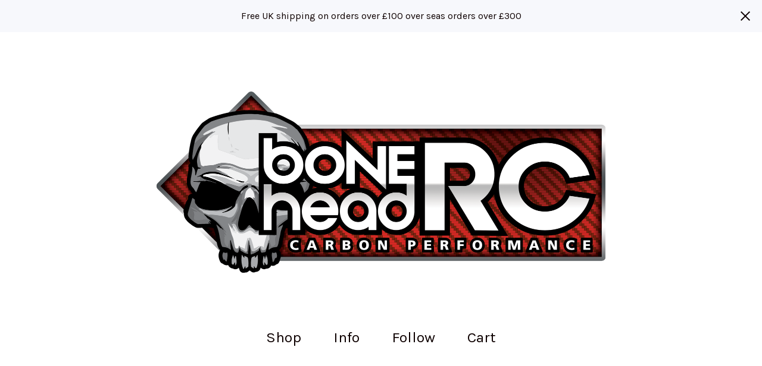

--- FILE ---
content_type: text/html; charset=utf-8
request_url: https://boneheadrc.bigcartel.com/product/bonehead-rc-upgraded-carbon-fibre-kraken-vesla-front-pin-braces
body_size: 8284
content:
<!DOCTYPE html>
<html>
  <head>
    <title>BoneHead RC Upgraded Carbon Fibre Kraken Vesla Front Pin Braces  | BoneHead-RC</title>
    <meta charset="utf-8">
    <meta name="viewport" content="width=device-width, initial-scale=1">
    <link href="/theme_stylesheets/239395803/1762848954/theme.css" media="screen" rel="stylesheet" type="text/css">
    <!-- Served from Big Cartel Storefront -->
<!-- Big Cartel generated meta tags -->
<meta name="generator" content="Big Cartel" />
<meta name="author" content="BoneHead-RC" />
<meta name="description" content="Machined from 100% genuine carbon fibre layered specially to BoneHead-RC specification for an unparalleled match on strength and reliability...." />
<meta name="referrer" content="strict-origin-when-cross-origin" />
<meta name="product_id" content="98918926" />
<meta name="product_name" content="BoneHead RC Upgraded Carbon Fibre Kraken Vesla Front Pin Braces" />
<meta name="product_permalink" content="bonehead-rc-upgraded-carbon-fibre-kraken-vesla-front-pin-braces" />
<meta name="theme_name" content="Sunscreen" />
<meta name="theme_version" content="1.4.9" />
<meta property="og:type" content="product" />
<meta property="og:site_name" content="BoneHead-RC" />
<meta property="og:title" content="BoneHead RC Upgraded Carbon Fibre Kraken Vesla Front Pin Braces" />
<meta property="og:url" content="https://boneheadrc.bigcartel.com/product/bonehead-rc-upgraded-carbon-fibre-kraken-vesla-front-pin-braces" />
<meta property="og:description" content="Machined from 100% genuine carbon fibre layered specially to BoneHead-RC specification for an unparalleled match on strength and reliability...." />
<meta property="og:image" content="https://assets.bigcartel.com/product_images/b0a20287-649d-4e2f-a40e-2dbeeb1853db/bonehead-rc-upgraded-carbon-fibre-kraken-vesla-front-pin-braces.jp..." />
<meta property="og:image:secure_url" content="https://assets.bigcartel.com/product_images/b0a20287-649d-4e2f-a40e-2dbeeb1853db/bonehead-rc-upgraded-carbon-fibre-kraken-vesla-front-pin-braces.jp..." />
<meta property="og:price:amount" content="22.49" />
<meta property="og:price:currency" content="GBP" />
<meta property="og:availability" content="instock" />
<meta name="twitter:card" content="summary_large_image" />
<meta name="twitter:title" content="BoneHead RC Upgraded Carbon Fibre Kraken Vesla Front Pin Braces" />
<meta name="twitter:description" content="Machined from 100% genuine carbon fibre layered specially to BoneHead-RC specification for an unparalleled match on strength and reliability...." />
<meta name="twitter:image" content="https://assets.bigcartel.com/product_images/b0a20287-649d-4e2f-a40e-2dbeeb1853db/bonehead-rc-upgraded-carbon-fibre-kraken-vesla-front-pin-braces.jp..." />
<!-- end of generated meta tags -->

<!-- Big Cartel generated link tags -->
<link rel="preconnect" href="https://fonts.googleapis.com" />
<link rel="preconnect" href="https://fonts.gstatic.com" crossorigin="true" />
<link rel="stylesheet" href="//fonts.googleapis.com/css?family=Karla:300,400,500,700&amp;display=swap" type="text/css" title="Google Fonts" />
<link rel="canonical" href="https://www.boneheadrc.co.uk/product/bonehead-rc-upgraded-carbon-fibre-kraken-vesla-front-pin-braces" />
<link rel="alternate" href="https://www.boneheadrc.co.uk/products.xml" type="application/rss+xml" title="Product Feed" />
<link rel="icon" href="https://assets.bigcartel.com/account_favicons/49662/IMG_2597.png?auto=format&amp;fit=max&amp;h=32&amp;w=32" type="image/png" />
<link rel="apple-touch-icon" href="https://assets.bigcartel.com/account_favicons/49662/IMG_2597.png?auto=format&amp;fit=max&amp;h=180&amp;w=180" />
<!-- end of generated link tags -->

<!-- Big Cartel generated structured data -->
<script type="application/ld+json">
{"@context":"https://schema.org","@type":"BreadcrumbList","itemListElement":[{"@type":"ListItem","position":1,"name":"Home","item":"https://www.boneheadrc.co.uk/"},{"@type":"ListItem","position":2,"name":"Products","item":"https://www.boneheadrc.co.uk/products"},{"@type":"ListItem","position":3,"name":"Kraken Vesla ","item":"https://www.boneheadrc.co.uk/category/kraken-vesla"},{"@type":"ListItem","position":4,"name":"BoneHead RC Upgraded Carbon Fibre Kraken Vesla Front Pin Braces ","item":"https://www.boneheadrc.co.uk/product/bonehead-rc-upgraded-carbon-fibre-kraken-vesla-front-pin-braces"}]}
</script>
<script type="application/ld+json">
{"@context":"https://schema.org/","@type":"Product","name":"BoneHead RC Upgraded Carbon Fibre Kraken Vesla Front Pin Braces ","url":"https://www.boneheadrc.co.uk/product/bonehead-rc-upgraded-carbon-fibre-kraken-vesla-front-pin-braces","description":"Machined from 100% genuine carbon fibre layered specially to BoneHead-RC specification for an unparalleled match on strength and reliability.\n\nKraken Vesla front pin brace set, made by BoneHead RC  these upgrades saves 44% weight and added strength.","sku":"98918926","image":["https://assets.bigcartel.com/product_images/b0a20287-649d-4e2f-a40e-2dbeeb1853db/bonehead-rc-upgraded-carbon-fibre-kraken-vesla-front-pin-braces.jpg?auto=format\u0026fit=max\u0026h=1200\u0026w=1200"],"brand":{"@type":"Brand","name":"BoneHead-RC"},"offers":[{"@type":"Offer","name":"BoneHead RC Upgraded Carbon Fibre Kraken Vesla Front Pin Braces ","url":"https://www.boneheadrc.co.uk/product/bonehead-rc-upgraded-carbon-fibre-kraken-vesla-front-pin-braces","sku":"390491896","price":"22.49","priceCurrency":"GBP","priceValidUntil":"2027-01-24","availability":"https://schema.org/InStock","itemCondition":"NewCondition","additionalProperty":[{"@type":"PropertyValue","propertyID":"item_group_id","value":"98918926"}],"shippingDetails":[{"@type":"OfferShippingDetails","shippingDestination":{"@type":"DefinedRegion","addressCountry":"GB"},"shippingRate":{"@type":"MonetaryAmount","value":"0.0","currency":"GBP"}},{"@type":"OfferShippingDetails","shippingDestination":{"@type":"DefinedRegion","addressCountry":"US"},"shippingRate":{"@type":"MonetaryAmount","value":"0.0","currency":"GBP"}},{"@type":"OfferShippingDetails","shippingDestination":{"@type":"DefinedRegion","addressCountry":"NO"},"shippingRate":{"@type":"MonetaryAmount","value":"34.99","currency":"GBP"}},{"@type":"OfferShippingDetails","shippingDestination":{"@type":"DefinedRegion","addressCountry":"SE"},"shippingRate":{"@type":"MonetaryAmount","value":"19.99","currency":"GBP"}},{"@type":"OfferShippingDetails","shippingDestination":{"@type":"DefinedRegion","addressCountry":"FI"},"shippingRate":{"@type":"MonetaryAmount","value":"19.99","currency":"GBP"}},{"@type":"OfferShippingDetails","shippingDestination":{"@type":"DefinedRegion","addressCountry":"DK"},"shippingRate":{"@type":"MonetaryAmount","value":"19.99","currency":"GBP"}},{"@type":"OfferShippingDetails","shippingDestination":{"@type":"DefinedRegion","addressCountry":"IE"},"shippingRate":{"@type":"MonetaryAmount","value":"19.99","currency":"GBP"}},{"@type":"OfferShippingDetails","shippingDestination":{"@type":"DefinedRegion","addressCountry":"FR"},"shippingRate":{"@type":"MonetaryAmount","value":"19.99","currency":"GBP"}},{"@type":"OfferShippingDetails","shippingDestination":{"@type":"DefinedRegion","addressCountry":"DE"},"shippingRate":{"@type":"MonetaryAmount","value":"19.99","currency":"GBP"}},{"@type":"OfferShippingDetails","shippingDestination":{"@type":"DefinedRegion","addressCountry":"BE"},"shippingRate":{"@type":"MonetaryAmount","value":"19.99","currency":"GBP"}},{"@type":"OfferShippingDetails","shippingDestination":{"@type":"DefinedRegion","addressCountry":"NL"},"shippingRate":{"@type":"MonetaryAmount","value":"19.99","currency":"GBP"}},{"@type":"OfferShippingDetails","shippingDestination":{"@type":"DefinedRegion","addressCountry":"ES"},"shippingRate":{"@type":"MonetaryAmount","value":"19.99","currency":"GBP"}},{"@type":"OfferShippingDetails","shippingDestination":{"@type":"DefinedRegion","addressCountry":"IT"},"shippingRate":{"@type":"MonetaryAmount","value":"19.99","currency":"GBP"}},{"@type":"OfferShippingDetails","shippingDestination":{"@type":"DefinedRegion","addressCountry":"GR"},"shippingRate":{"@type":"MonetaryAmount","value":"19.99","currency":"GBP"}},{"@type":"OfferShippingDetails","shippingDestination":{"@type":"DefinedRegion","addressCountry":"PT"},"shippingRate":{"@type":"MonetaryAmount","value":"19.99","currency":"GBP"}},{"@type":"OfferShippingDetails","shippingDestination":{"@type":"DefinedRegion","addressCountry":"RO"},"shippingRate":{"@type":"MonetaryAmount","value":"19.99","currency":"GBP"}},{"@type":"OfferShippingDetails","shippingDestination":{"@type":"DefinedRegion","addressCountry":"PL"},"shippingRate":{"@type":"MonetaryAmount","value":"19.99","currency":"GBP"}},{"@type":"OfferShippingDetails","shippingDestination":{"@type":"DefinedRegion","addressCountry":"HU"},"shippingRate":{"@type":"MonetaryAmount","value":"19.99","currency":"GBP"}},{"@type":"OfferShippingDetails","shippingDestination":{"@type":"DefinedRegion","addressCountry":"SK"},"shippingRate":{"@type":"MonetaryAmount","value":"19.99","currency":"GBP"}},{"@type":"OfferShippingDetails","shippingDestination":{"@type":"DefinedRegion","addressCountry":"AT"},"shippingRate":{"@type":"MonetaryAmount","value":"19.99","currency":"GBP"}},{"@type":"OfferShippingDetails","shippingDestination":{"@type":"DefinedRegion","addressCountry":"CH"},"shippingRate":{"@type":"MonetaryAmount","value":"34.99","currency":"GBP"}},{"@type":"OfferShippingDetails","shippingDestination":{"@type":"DefinedRegion","addressCountry":"CZ"},"shippingRate":{"@type":"MonetaryAmount","value":"19.99","currency":"GBP"}},{"@type":"OfferShippingDetails","shippingDestination":{"@type":"DefinedRegion","addressCountry":"JP"},"shippingRate":{"@type":"MonetaryAmount","value":"34.99","currency":"GBP"}},{"@type":"OfferShippingDetails","shippingDestination":{"@type":"DefinedRegion","addressCountry":"KR"},"shippingRate":{"@type":"MonetaryAmount","value":"34.99","currency":"GBP"}},{"@type":"OfferShippingDetails","shippingDestination":{"@type":"DefinedRegion","addressCountry":"IN"},"shippingRate":{"@type":"MonetaryAmount","value":"34.99","currency":"GBP"}},{"@type":"OfferShippingDetails","shippingDestination":{"@type":"DefinedRegion","addressCountry":"IL"},"shippingRate":{"@type":"MonetaryAmount","value":"34.99","currency":"GBP"}},{"@type":"OfferShippingDetails","shippingDestination":{"@type":"DefinedRegion","addressCountry":"AU"},"shippingRate":{"@type":"MonetaryAmount","value":"34.99","currency":"GBP"}},{"@type":"OfferShippingDetails","shippingDestination":{"@type":"DefinedRegion","addressCountry":"NZ"},"shippingRate":{"@type":"MonetaryAmount","value":"34.99","currency":"GBP"}},{"@type":"OfferShippingDetails","shippingDestination":{"@type":"DefinedRegion","addressCountry":"BR"},"shippingRate":{"@type":"MonetaryAmount","value":"34.99","currency":"GBP"}},{"@type":"OfferShippingDetails","shippingDestination":{"@type":"DefinedRegion","addressCountry":"CA"},"shippingRate":{"@type":"MonetaryAmount","value":"34.99","currency":"GBP"}}]}]}
</script>

<!-- end of generated structured data -->

<script>
  window.bigcartel = window.bigcartel || {};
  window.bigcartel = {
    ...window.bigcartel,
    ...{"account":{"id":6729066,"host":"www.boneheadrc.co.uk","bc_host":"boneheadrc.bigcartel.com","currency":"GBP","country":{"code":"GB","name":"United Kingdom"}},"theme":{"name":"Sunscreen","version":"1.4.9","colors":{"button_text_color":"#FFFFFF","button_hover_background_color":"#575956","primary_text_color":"#0E0000","background_color":"#FFFFFF","link_text_color":"#0E0000","link_hover_color":"#5a5c59","button_background_color":"#2e292a"}},"checkout":{"payments_enabled":true,"stripe_publishable_key":"pk_live_51J7nSuBmw9miXxsNHNt9vItscR9XT4cFGVgdUBmK7DTOOM89iM2FNFgSTX2LpSg2MXSR7d3XX2y2puKMjk0VH79500B4y5fj0m","paypal_merchant_id":"QT8P2KS6TKVQU"},"product":{"id":98918926,"name":"BoneHead RC Upgraded Carbon Fibre Kraken Vesla Front Pin Braces ","permalink":"bonehead-rc-upgraded-carbon-fibre-kraken-vesla-front-pin-braces","position":100,"url":"/product/bonehead-rc-upgraded-carbon-fibre-kraken-vesla-front-pin-braces","status":"active","created_at":"2023-05-05T17:28:26.000Z","has_password_protection":false,"images":[{"url":"https://assets.bigcartel.com/product_images/b0a20287-649d-4e2f-a40e-2dbeeb1853db/bonehead-rc-upgraded-carbon-fibre-kraken-vesla-front-pin-braces.jpg?auto=format\u0026fit=max\u0026h=1000\u0026w=1000","width":2705,"height":2499}],"price":22.49,"default_price":22.49,"tax":0.0,"on_sale":false,"description":"Machined from 100% genuine carbon fibre layered specially to BoneHead-RC specification for an unparalleled match on strength and reliability.\n\nKraken Vesla front pin brace set, made by BoneHead RC  these upgrades saves 44% weight and added strength.","has_option_groups":false,"options":[{"id":390491896,"name":"BoneHead RC Upgraded Carbon Fibre Kraken Vesla Front Pin Braces ","price":22.49,"sold_out":false,"has_custom_price":false,"option_group_values":[],"isLowInventory":true,"isAlmostSoldOut":true}],"artists":[],"categories":[{"id":1419277738,"name":"Kraken Vesla ","permalink":"kraken-vesla","url":"/category/kraken-vesla"}],"option_groups":[]},"page":{"type":"product"}}
  }
</script>
<script id="stripe-js" src="https://js.stripe.com/v3/" ></script>
<script async src="https://www.paypal.com/sdk/js?client-id=AbPSFDwkxJ_Pxau-Ek8nKIMWIanP8jhAdSXX5MbFoCq_VkpAHX7DZEbfTARicVRWOVUgeUt44lu7oHF-&merchant-id=QT8P2KS6TKVQU&currency=GBP&components=messages,buttons" data-partner-attribution-id="BigCartel_SP_PPCP" data-namespace="PayPalSDK"></script>
<style type="text/css">.bc-product-video-embed { width: 100%; max-width: 640px; margin: 0 auto 1rem; } .bc-product-video-embed iframe { aspect-ratio: 16 / 9; width: 100%; border: 0; }</style>
<!-- Google Analytics Code -->
<script async src="https://www.googletagmanager.com/gtag/js?id=G-MNCY03Y68D"></script>
<script>
  window.dataLayer = window.dataLayer || [];
  function gtag(){window.dataLayer.push(arguments);}
  gtag('js', new Date());

  gtag('config', 'G-MNCY03Y68D', {
    'linker': {
      'domains': ['www.boneheadrc.co.uk', 'boneheadrc.bigcartel.com', 'checkout.bigcartel.com']
    }
  });
</script>
<!-- End Google Analytics Code -->
<script>
  window.gtag('event', "view_item", {"currency":"GBP","value":"22.49","items":[{"item_id":"390491896","item_name":"BoneHead RC Upgraded Carbon Fibre Kraken Vesla Front Pin Braces ","item_variant":null,"price":"22.49","quantity":1,"item_category":"Kraken Vesla "}]});
</script>
<script>
function getProductInfo() {
  return new Promise((resolve, reject) => {
      var permalink = document.querySelector('meta[name="product_permalink"]').getAttribute('content');

      Product.find(permalink, function(product) {
          if (product) {
              resolve(product);
          } else {
              reject('Product not found');
          }
      });
  });
}

async function handleProductInfo() {
  try {
      var currentProduct = await getProductInfo();
      return currentProduct;
  } catch (error) {
      console.error(error);
  }
}
</script>
<script>
  
  function sendGoogleAddToCartEvent(id, productName, variantName, price, quantity) {
  window.gtag('event', 'add_to_cart', {
    currency: "GBP",
    value: price*quantity,
    items: [
      {
        item_id: id,
        item_name: productName,
        item_variant: variantName,
        quantity: quantity,
        price: price
      }
    ]
  });
};

  
  

  document.addEventListener('DOMContentLoaded', function() {
    if (!window.addedCartEventListener) {
      var addToCartform = document.querySelector('form[action="/cart"]');
      if (addToCartform) {
        addToCartform.addEventListener('submit', function(e) {
          const productForm = e.target;
          const itemId = document.getElementsByName('cart[add][id]')[0]?.value;

          handleProductInfo().then(product => {
            const variant = product.options.find(option => option.id === parseInt(itemId));
            const itemPrice = parseFloat(variant?.price);
            const quantityInput = productForm.querySelector('input#quantity');
            const quantity = quantityInput ? parseInt(quantityInput.value, 10) : 1;

            let productFullName;
            let variantName;

            if (product.options.length > 1 || (product.options.length == 1 && variant.name != product.name)) {
              productFullName = `${product.name} (${variant.name})`;
              variantName = variant.name;
            } else {
              productFullName = product.name;
            }

            if (typeof sendMetaAddToCartEvent === 'function') {
              sendMetaAddToCartEvent(itemId, productFullName, itemPrice, quantity);
            }

            if (typeof sendGoogleAddToCartEvent === 'function') {
              sendGoogleAddToCartEvent(itemId, product.name, variantName, itemPrice, quantity);
            }

            if (typeof sendTiktokAddToCartEvent === 'function') {
              sendTiktokAddToCartEvent(itemId, productFullName, itemPrice, quantity);
            }

            if (typeof sendPinterestAddToCartEvent === 'function') {
              sendPinterestAddToCartEvent(itemId, productFullName, itemPrice, quantity);
            }
          }).catch(error => {
              console.error(error);
          });
        }, true);

        window.addedCartEventListener = true;
      }
    }
  });
</script>
<script type="text/javascript">
  var _bcaq = _bcaq || [];
  _bcaq.push(['_setUrl','stats1.bigcartel.com']);_bcaq.push(['_trackVisit','6729066']);_bcaq.push(['_trackProduct','98918926','6729066']);
  (function() {
    var bca = document.createElement('script'); bca.type = 'text/javascript'; bca.async = true;
    bca.src = '/stats.min.js';
    var s = document.getElementsByTagName('script')[0]; s.parentNode.insertBefore(bca, s);
  })();
</script>
<script src="/assets/currency-formatter-e6d2ec3fd19a4c813ec8b993b852eccecac4da727de1c7e1ecbf0a335278e93a.js"></script>
  
<style></style>
<meta name="google-site-verification" content="fMPmbkN-rxyxlBE8KsFit-KATEDXh9smpCI81S0S5Ww" />
</head>
  <body id="product" class="theme">
    <a class="skip-link" href="#main">Skip to main content</a>
    
      <aside class="flash-message">
        <div class="flash-message-text">Free UK shipping on orders over £100 over seas orders over £300</div>
        <button class="flash-message-close" title="Close announcement message">
          <svg aria-hidden="true" height="16" width="16" class="close-icon" viewBox="0 0 17 17">
            <path d="M17 1.4L15.6 0 8.5 7.1 1.4 0 0 1.4l7.1 7.1L0 15.6 1.4 17l7.1-7.1 7.1 7.1 1.4-1.4-7.1-7.1z"></path>
          </svg>
        </button>
      </aside>
    
    <header class="header">
      <div class="wrapper">
        
          <a class="store-link" href="/">
            <img alt="BoneHead-RC Home" class="store-logo" src="https://assets.bigcartel.com/theme_images/61229505/B106357D-E21A-4B71-9EC6-6BAAA41E2E3D.png?auto=format&fit=max&h=1508&w=1508">
          </a>
        
        <nav class="header-nav-container">
          <ul class="nav" role="menubar" aria-hidden="false">
            <li class="nav-menu-item" role="menuitem" aria-haspopup="true">
              
                <a href="#" aria-label="Browse by category">Shop</a>
                <ul aria-hidden="true" role="menu" class="horizontal-nav-links">
                  <button class="close-nav-menu">
                    <svg aria-hidden="true" height="16" width="16" class="close-icon" viewBox="0 0 17 17">
                      <path d="M17 1.4L15.6 0 8.5 7.1 1.4 0 0 1.4l7.1 7.1L0 15.6 1.4 17l7.1-7.1 7.1 7.1 1.4-1.4-7.1-7.1z"></path>
                    </svg>
                    <span class="visually-hidden">Close navigation</span>
                  </button>
                  
                    <li class="dropdown-search">
                      <form class="search-form" name="search" action="/products" method="get" accept-charset="utf8">
                        <label for="search" class="visually-hidden">Search products</label>
                        <input type="hidden" name="utf8" value='✓'>
                        <input class="search-input" id="search" name="search" placeholder="Search..." type="text" autocomplete="off" />
                        <button type="submit" class="search-button" aria-label="Submit search form">
                          <svg aria-hidden="true" height="15" width="15" xmlns="http://www.w3.org/2000/svg" viewBox="0 0 11.15 11.27">
                            <path d="M11.15 10.56L8.8 8.21A4.93 4.93 0 0010 5a5.06 5.06 0 10-1.92 3.91l2.36 2.36zM1 5a4 4 0 114 4 4 4 0 01-4-4z" fill-rule="evenodd"/>
                          </svg>
                        </button>
                      </form>
                    </li>
                  
                  <li class="horizontal-nav-link" role="menuitem"><a href="/products" tabindex="-1">All</a></li>
                  
                    
                      <li class="horizontal-nav-link"><a href="/category/hpi-baja" tabindex="-1">HPI baja </a></li>
                    
                      <li class="horizontal-nav-link"><a href="/category/hpi-baja-drag" tabindex="-1">HPI baja drag</a></li>
                    
                      <li class="horizontal-nav-link"><a href="/category/losi-5ive" tabindex="-1">Losi 5ive </a></li>
                    
                      <li class="horizontal-nav-link"><a href="/category/primal-drag" tabindex="-1">Primal drag</a></li>
                    
                      <li class="horizontal-nav-link"><a href="/category/mcd" tabindex="-1">MCD</a></li>
                    
                      <li class="horizontal-nav-link"><a href="/category/kraken-kv5-kv5tt" tabindex="-1">Kraken KV5/KV5TT </a></li>
                    
                      <li class="horizontal-nav-link"><a href="/category/outlaw" tabindex="-1">Outlaw</a></li>
                    
                      <li class="horizontal-nav-link"><a href="/category/losi-hybrid" tabindex="-1">Losi hybrid </a></li>
                    
                      <li class="horizontal-nav-link"><a href="/category/super-baja-rey" tabindex="-1">Super baja Rey </a></li>
                    
                      <li class="horizontal-nav-link"><a href="/category/merch" tabindex="-1">Merch</a></li>
                    
                      <li class="horizontal-nav-link"><a href="/category/fg" tabindex="-1">FG </a></li>
                    
                      <li class="horizontal-nav-link"><a href="/category/losi-5ive-b" tabindex="-1">Losi 5ive B</a></li>
                    
                      <li class="horizontal-nav-link"><a href="/category/black-friday" tabindex="-1">Black Friday </a></li>
                    
                      <li class="horizontal-nav-link"><a href="/category/rovan-clone-mcd-f5-rf5" tabindex="-1">Rovan clone MCD F5 RF5</a></li>
                    
                      <li class="horizontal-nav-link"><a href="/category/kraken-vesla" tabindex="-1">Kraken Vesla </a></li>
                    
                      <li class="horizontal-nav-link"><a href="/category/spares" tabindex="-1">Spares</a></li>
                    
                      <li class="horizontal-nav-link"><a href="/category/used-parts" tabindex="-1">Used parts </a></li>
                    
                      <li class="horizontal-nav-link"><a href="/category/hormann-ht3-ht4" tabindex="-1">Hormann HT3 HT4</a></li>
                    
                      <li class="horizontal-nav-link"><a href="/category/on-road-baja" tabindex="-1">On road baja</a></li>
                    
                      <li class="horizontal-nav-link"><a href="/category/losi-dbxl" tabindex="-1">Losi DBXL</a></li>
                    
                  

                  
                </ul>
              
            </li>

            
              <li class="nav-menu-item" role="menuitem" aria-haspopup="true">
                <a href="#" aria-label="Pages list">Info</a>
                <ul aria-hidden="true" role="menu" class="horizontal-nav-links">
                  <button class="close-nav-menu">
                    <svg aria-hidden="true" height="16" width="16" class="close-icon" viewBox="0 0 17 17">
                      <path d="M17 1.4L15.6 0 8.5 7.1 1.4 0 0 1.4l7.1 7.1L0 15.6 1.4 17l7.1-7.1 7.1 7.1 1.4-1.4-7.1-7.1z"></path>
                    </svg>
                    <span class="visually-hidden">Close navigation</span>
                  </button>
                  
                    <li class="horizontal-nav-link" role="menuitem"><a href="/about-us" tabindex="-1">About us</a></li></li>
                  
                    <li class="horizontal-nav-link" role="menuitem"><a href="/returns" tabindex="-1">Returns </a></li></li>
                  
                    <li class="horizontal-nav-link" role="menuitem"><a href="/custom-work" tabindex="-1">Custom work</a></li></li>
                  
                    <li class="horizontal-nav-link" role="menuitem"><a href="/fitting-instructions" tabindex="-1">Losi V1 steering fitting instructions</a></li></li>
                  
                    <li class="horizontal-nav-link" role="menuitem"><a href="/mcd-combo-plate-fitting-instructions" tabindex="-1">MCD combo plate fitting instructions</a></li></li>
                  
                    <li class="horizontal-nav-link" role="menuitem"><a href="/mcd-steering-kit" tabindex="-1">MCD steering kit fitting instructions</a></li></li>
                  
                    <li class="horizontal-nav-link" role="menuitem"><a href="/shipping-charges" tabindex="-1">Shipping charges </a></li></li>
                  
                    <li class="horizontal-nav-link" role="menuitem"><a href="/bonesteer-fitting-instructions" tabindex="-1">Bonesteer fitting instructions. </a></li></li>
                  
                  <li class="horizontal-nav-link" role="menuitem"><a href="/contact" tabindex="-1">Contact</a></li>
                  
                </ul>
              </li>
            

            
              

              

              
              
                <li class="nav-menu-item" role="menuitem" aria-haspopup="true">
                  <a href="#">Follow</a>
                  <ul aria-hidden="true" role="menu" class="horizontal-nav-links">
                    <button class="close-nav-menu">
                      <svg aria-hidden="true" height="16" width="16" class="close-icon" viewBox="0 0 17 17">
                        <path d="M17 1.4L15.6 0 8.5 7.1 1.4 0 0 1.4l7.1 7.1L0 15.6 1.4 17l7.1-7.1 7.1 7.1 1.4-1.4-7.1-7.1z"></path>
                      </svg>
                      <span class="visually-hidden">Close navigation</span>
                    </button>
                    

                    

                    
                      <li class="horizontal-nav-link" role="menuitem"><a href="https://www.facebook.com/dean.reed.7503" target="_blank" tabindex="-1">Facebook</a></li>
                    

                    

                    
                  </ul>
                </li>
              
            
            <li class="nav-menu-item" role="menuitem" aria-haspopup="false"><a href="/cart" aria-label="View cart, ">
              Cart <span class="cart-item-count no-items">0</span></a>
            </li>
          </ul>
        </nav>
    </header>
    <main class="content" id="main">
      <div class="wrapper">
        
          
          <div class="product-page-content">
  
  

  <div class="primary-product-image-container">
    <img alt="BoneHead RC Upgraded Carbon Fibre Kraken Vesla Front Pin Braces " class="lazy primary-product-image" src="https://assets.bigcartel.com/product_images/b0a20287-649d-4e2f-a40e-2dbeeb1853db/bonehead-rc-upgraded-carbon-fibre-kraken-vesla-front-pin-braces.jpg?auto=format&fit=max&w=100" data-src="https://assets.bigcartel.com/product_images/b0a20287-649d-4e2f-a40e-2dbeeb1853db/bonehead-rc-upgraded-carbon-fibre-kraken-vesla-front-pin-braces.jpg?auto=format&fit=max&w=768" data-srcset="https://assets.bigcartel.com/product_images/b0a20287-649d-4e2f-a40e-2dbeeb1853db/bonehead-rc-upgraded-carbon-fibre-kraken-vesla-front-pin-braces.jpg?auto=format&fit=max&w=1536 2x, https://assets.bigcartel.com/product_images/b0a20287-649d-4e2f-a40e-2dbeeb1853db/bonehead-rc-upgraded-carbon-fibre-kraken-vesla-front-pin-braces.jpg?auto=format&fit=max&w=768 1x">
  </div>

  <div class="product-page-details">
    <div class="product-page-titles">
      <h1 class="page-title product-name">BoneHead RC Upgraded Carbon Fibre Kraken Vesla Front Pin Braces </h1>
      <div class="product-page-price">
        
          <span data-currency-amount="22.49" data-currency-code="GBP"><span class="currency_sign">&pound;</span>22.49</span>
        
        
      </div>
    </div>

    
      <form method="post" class="product-form show-sold-out" action="/cart" accept-charset="utf8">
        <input type="hidden" name="utf8" value='✓'>
        
          <input type="hidden" name="cart[add][id]" id="option" value="390491896" />
        
        <button class="button add-to-cart-button" name="submit" type="submit" data-adding-text="Adding..." data-added-text="Added!" data-add-title="Add to Cart" data-sold-title="Sold out">Add to Cart</button>
        
        
      </form>
    

  	<div class="product-description">
  		
  			<p>Machined from 100% genuine carbon fibre layered specially to BoneHead-RC specification for an unparalleled match on strength and reliability.</p>
<p>Kraken Vesla front pin brace set, made by BoneHead RC  these upgrades saves 44% weight and added strength.</p>
  		
  	</div>
  </div>

  
</div>

        
      </div>

      
      
        <div class="all-similar-products">
            
              
                
                
                

                
                
                
                <a class="product-list-thumb crop-to-square" href="/product/bonehead-rc-vesla-drive-shaft-guards" title="View BoneHead RC Vesla drive shaft guards">
                  <div class="product-list-thumb-container">
                    <figure class="product-list-image-container ">
                      <div class="image-wrapper">
                        <div alt="" class="lazy product-list-image 
                  
                    image-wide
                    
                  
                " src="https://assets.bigcartel.com/product_images/da3c3b02-74af-43be-9259-e23db150a524/bonehead-rc-vesla-drive-shaft-guards.jpg?auto=format&fit=max&h=30" data-src="https://assets.bigcartel.com/product_images/da3c3b02-74af-43be-9259-e23db150a524/bonehead-rc-vesla-drive-shaft-guards.jpg?auto=format&fit=max&h=390" data-srcset="https://assets.bigcartel.com/product_images/da3c3b02-74af-43be-9259-e23db150a524/bonehead-rc-vesla-drive-shaft-guards.jpg?auto=format&fit=max&h=780 2x, https://assets.bigcartel.com/product_images/da3c3b02-74af-43be-9259-e23db150a524/bonehead-rc-vesla-drive-shaft-guards.jpg?auto=format&fit=max&h=390 1x"></div>
                        
                      </div>
                    </figure>
                  </div>
                  <div class="product-list-thumb-info">
                    <div class="product-list-thumb-name">BoneHead RC Vesla drive shaft guards</div>
                    <div class="product-list-thumb-price">
                      
                        <span data-currency-amount="15.99" data-currency-code="GBP"><span class="currency_sign">&pound;</span>15.99</span>
                      
                      
                    </div>
                  </div>
                </a>
              
            
              
                
                
                

                
                
                
                <a class="product-list-thumb crop-to-square" href="/product/bonehead-rc-upgraded-switch-eliminator-kit" title="View Bonehead RC upgraded Switch Eliminator kit">
                  <div class="product-list-thumb-container">
                    <figure class="product-list-image-container ">
                      <div class="image-wrapper">
                        <div alt="" class="lazy product-list-image 
                  
                    image-wide
                    
                  
                " src="https://assets.bigcartel.com/product_images/e24cb265-cdd1-49dd-af94-0acf2d3a5a0a/bonehead-rc-upgraded-switch-eliminator-kit.jpg?auto=format&fit=max&h=30" data-src="https://assets.bigcartel.com/product_images/e24cb265-cdd1-49dd-af94-0acf2d3a5a0a/bonehead-rc-upgraded-switch-eliminator-kit.jpg?auto=format&fit=max&h=390" data-srcset="https://assets.bigcartel.com/product_images/e24cb265-cdd1-49dd-af94-0acf2d3a5a0a/bonehead-rc-upgraded-switch-eliminator-kit.jpg?auto=format&fit=max&h=780 2x, https://assets.bigcartel.com/product_images/e24cb265-cdd1-49dd-af94-0acf2d3a5a0a/bonehead-rc-upgraded-switch-eliminator-kit.jpg?auto=format&fit=max&h=390 1x"></div>
                        
                      </div>
                    </figure>
                  </div>
                  <div class="product-list-thumb-info">
                    <div class="product-list-thumb-name">Bonehead RC upgraded Switch Eliminator kit</div>
                    <div class="product-list-thumb-price">
                      
                        <span data-currency-amount="12.49" data-currency-code="GBP"><span class="currency_sign">&pound;</span>12.49</span>
                      
                      
                    </div>
                  </div>
                </a>
              
            
              
                
                
                

                
                
                
                <a class="product-list-thumb crop-to-square" href="/product/bonehead-rc-upgraded-carbon-fibre-beadlocks-for-losi-and-baja" title="View Bonehead RC upgraded carbon fibre beadlocks for Losi and Baja">
                  <div class="product-list-thumb-container">
                    <figure class="product-list-image-container ">
                      <div class="image-wrapper">
                        <div alt="" class="lazy product-list-image 
                  
                    image-wide
                    
                  
                " src="https://assets.bigcartel.com/product_images/f811f260-f91c-48d6-8194-7a65a05f8d37/bonehead-rc-upgraded-carbon-fibre-beadlocks-for-losi-and-baja.jpg?auto=format&fit=max&h=30" data-src="https://assets.bigcartel.com/product_images/f811f260-f91c-48d6-8194-7a65a05f8d37/bonehead-rc-upgraded-carbon-fibre-beadlocks-for-losi-and-baja.jpg?auto=format&fit=max&h=390" data-srcset="https://assets.bigcartel.com/product_images/f811f260-f91c-48d6-8194-7a65a05f8d37/bonehead-rc-upgraded-carbon-fibre-beadlocks-for-losi-and-baja.jpg?auto=format&fit=max&h=780 2x, https://assets.bigcartel.com/product_images/f811f260-f91c-48d6-8194-7a65a05f8d37/bonehead-rc-upgraded-carbon-fibre-beadlocks-for-losi-and-baja.jpg?auto=format&fit=max&h=390 1x"></div>
                        
                      </div>
                    </figure>
                  </div>
                  <div class="product-list-thumb-info">
                    <div class="product-list-thumb-name">Bonehead RC upgraded carbon fibre beadlocks for Losi and Baja</div>
                    <div class="product-list-thumb-price">
                      
                        <span data-currency-amount="99.99" data-currency-code="GBP"><span class="currency_sign">&pound;</span>99.99</span>
                      
                      <span class="product-list-thumb-status">&mdash; Sold out</span>
                    </div>
                  </div>
                </a>
              
            
              
                
                
                

                
                
                
                <a class="product-list-thumb crop-to-square" href="/product/bonehead-rc-carbon-fibre-fuel-line-clamp-1-5-scale-fixed" title="View Bonehead RC carbon Fibre Fuel Line Clamp 1/5 Scale Fixed">
                  <div class="product-list-thumb-container">
                    <figure class="product-list-image-container ">
                      <div class="image-wrapper">
                        <div alt="" class="lazy product-list-image 
                  
                    image-tall
                    
                  
                " src="https://assets.bigcartel.com/product_images/c8545a76-6d63-428b-98a8-3804e4194a92/bonehead-rc-carbon-fibre-fuel-line-clamp-1-5-scale-fixed.jpg?auto=format&fit=max&w=30" data-src="https://assets.bigcartel.com/product_images/c8545a76-6d63-428b-98a8-3804e4194a92/bonehead-rc-carbon-fibre-fuel-line-clamp-1-5-scale-fixed.jpg?auto=format&fit=max&w=390" data-srcset="https://assets.bigcartel.com/product_images/c8545a76-6d63-428b-98a8-3804e4194a92/bonehead-rc-carbon-fibre-fuel-line-clamp-1-5-scale-fixed.jpg?auto=format&fit=max&w=780 2x, https://assets.bigcartel.com/product_images/c8545a76-6d63-428b-98a8-3804e4194a92/bonehead-rc-carbon-fibre-fuel-line-clamp-1-5-scale-fixed.jpg?auto=format&fit=max&w=390 1x"></div>
                        
                      </div>
                    </figure>
                  </div>
                  <div class="product-list-thumb-info">
                    <div class="product-list-thumb-name">Bonehead RC carbon Fibre Fuel Line Clamp 1/5 Scale Fixed</div>
                    <div class="product-list-thumb-price">
                      
                        <span data-currency-amount="9.99" data-currency-code="GBP"><span class="currency_sign">&pound;</span>9.99</span>
                      
                      
                    </div>
                  </div>
                </a>
              
            
              
                
                
                

                
                
                
                <a class="product-list-thumb crop-to-square" href="/product/bonehead-rc-carbon-fibre-fuel-line-clamp-1-5-scale" title="View Bonehead RC carbon fibre fuel line clamp 1/5 scale ">
                  <div class="product-list-thumb-container">
                    <figure class="product-list-image-container ">
                      <div class="image-wrapper">
                        <div alt="" class="lazy product-list-image 
                  
                    image-tall
                    
                  
                " src="https://assets.bigcartel.com/product_images/40de1ba6-6b71-4e9c-9dda-1c2e1b074da5/bonehead-rc-carbon-fibre-fuel-line-clamp-1-5-scale.jpg?auto=format&fit=max&w=30" data-src="https://assets.bigcartel.com/product_images/40de1ba6-6b71-4e9c-9dda-1c2e1b074da5/bonehead-rc-carbon-fibre-fuel-line-clamp-1-5-scale.jpg?auto=format&fit=max&w=390" data-srcset="https://assets.bigcartel.com/product_images/40de1ba6-6b71-4e9c-9dda-1c2e1b074da5/bonehead-rc-carbon-fibre-fuel-line-clamp-1-5-scale.jpg?auto=format&fit=max&w=780 2x, https://assets.bigcartel.com/product_images/40de1ba6-6b71-4e9c-9dda-1c2e1b074da5/bonehead-rc-carbon-fibre-fuel-line-clamp-1-5-scale.jpg?auto=format&fit=max&w=390 1x"></div>
                        
                      </div>
                    </figure>
                  </div>
                  <div class="product-list-thumb-info">
                    <div class="product-list-thumb-name">Bonehead RC carbon fibre fuel line clamp 1/5 scale </div>
                    <div class="product-list-thumb-price">
                      
                        <span data-currency-amount="9.99" data-currency-code="GBP"><span class="currency_sign">&pound;</span>9.99</span>
                      
                      
                    </div>
                  </div>
                </a>
              
            
              
                
                
                

                
                
                
                <a class="product-list-thumb crop-to-square" href="/product/bonehead-rc-upgraded-taylor-35cc-reed-shroud-extension-plate" title="View BoneHead RC upgraded Taylor 35cc Reed shroud extension plate ">
                  <div class="product-list-thumb-container">
                    <figure class="product-list-image-container ">
                      <div class="image-wrapper">
                        <div alt="" class="lazy product-list-image 
                  
                    image-tall
                    
                  
                " src="https://assets.bigcartel.com/product_images/2ebb2cf4-9d94-4eea-92aa-3c7baa8e617b/bonehead-rc-upgraded-taylor-35cc-reed-shroud-extension-plate.jpg?auto=format&fit=max&w=30" data-src="https://assets.bigcartel.com/product_images/2ebb2cf4-9d94-4eea-92aa-3c7baa8e617b/bonehead-rc-upgraded-taylor-35cc-reed-shroud-extension-plate.jpg?auto=format&fit=max&w=390" data-srcset="https://assets.bigcartel.com/product_images/2ebb2cf4-9d94-4eea-92aa-3c7baa8e617b/bonehead-rc-upgraded-taylor-35cc-reed-shroud-extension-plate.jpg?auto=format&fit=max&w=780 2x, https://assets.bigcartel.com/product_images/2ebb2cf4-9d94-4eea-92aa-3c7baa8e617b/bonehead-rc-upgraded-taylor-35cc-reed-shroud-extension-plate.jpg?auto=format&fit=max&w=390 1x"></div>
                        
                      </div>
                    </figure>
                  </div>
                  <div class="product-list-thumb-info">
                    <div class="product-list-thumb-name">BoneHead RC upgraded Taylor 35cc Reed shroud extension plate </div>
                    <div class="product-list-thumb-price">
                      
                        <span data-currency-amount="9.99" data-currency-code="GBP"><span class="currency_sign">&pound;</span>9.99</span>
                      
                      
                    </div>
                  </div>
                </a>
              
            
              
                
                
                

                
                
                
                <a class="product-list-thumb crop-to-square" href="/product/bonehead-rc-switch-eliminator-plate" title="View Bonehead RC Switch Eliminator plate">
                  <div class="product-list-thumb-container">
                    <figure class="product-list-image-container ">
                      <div class="image-wrapper">
                        <div alt="" class="lazy product-list-image 
                  
                    image-tall
                    
                  
                " src="https://assets.bigcartel.com/product_images/7793aae2-341e-4864-a3c8-07d4ff32d16d/bonehead-rc-switch-eliminator-plate.jpg?auto=format&fit=max&w=30" data-src="https://assets.bigcartel.com/product_images/7793aae2-341e-4864-a3c8-07d4ff32d16d/bonehead-rc-switch-eliminator-plate.jpg?auto=format&fit=max&w=390" data-srcset="https://assets.bigcartel.com/product_images/7793aae2-341e-4864-a3c8-07d4ff32d16d/bonehead-rc-switch-eliminator-plate.jpg?auto=format&fit=max&w=780 2x, https://assets.bigcartel.com/product_images/7793aae2-341e-4864-a3c8-07d4ff32d16d/bonehead-rc-switch-eliminator-plate.jpg?auto=format&fit=max&w=390 1x"></div>
                        
                      </div>
                    </figure>
                  </div>
                  <div class="product-list-thumb-info">
                    <div class="product-list-thumb-name">Bonehead RC Switch Eliminator plate</div>
                    <div class="product-list-thumb-price">
                      
                        <span data-currency-amount="7.99" data-currency-code="GBP"><span class="currency_sign">&pound;</span>7.99</span>
                      
                      
                    </div>
                  </div>
                </a>
              
            
              
                
                
                

                
                
                
                <a class="product-list-thumb crop-to-square" href="/product/obr-v1-reed-gasket" title="View OBR V1 Reed gasket ">
                  <div class="product-list-thumb-container">
                    <figure class="product-list-image-container ">
                      <div class="image-wrapper">
                        <div alt="" class="lazy product-list-image 
                  
                    image-tall
                    
                  
                " src="https://assets.bigcartel.com/product_images/a011513e-42f5-4a03-a6fe-fa3e2afc998b/obr-v1-reed-gasket.jpg?auto=format&fit=max&w=30" data-src="https://assets.bigcartel.com/product_images/a011513e-42f5-4a03-a6fe-fa3e2afc998b/obr-v1-reed-gasket.jpg?auto=format&fit=max&w=390" data-srcset="https://assets.bigcartel.com/product_images/a011513e-42f5-4a03-a6fe-fa3e2afc998b/obr-v1-reed-gasket.jpg?auto=format&fit=max&w=780 2x, https://assets.bigcartel.com/product_images/a011513e-42f5-4a03-a6fe-fa3e2afc998b/obr-v1-reed-gasket.jpg?auto=format&fit=max&w=390 1x"></div>
                        
                      </div>
                    </figure>
                  </div>
                  <div class="product-list-thumb-info">
                    <div class="product-list-thumb-name">OBR V1 Reed gasket </div>
                    <div class="product-list-thumb-price">
                      
                        <span data-currency-amount="2.75" data-currency-code="GBP"><span class="currency_sign">&pound;</span>2.75</span>
                      
                      
                    </div>
                  </div>
                </a>
              
            
              
            
              
                
                
                

                
                
                
                <a class="product-list-thumb crop-to-square" href="/product/bonehead-rc-upgraded-carbon-fibre-kraken-vesla-rear-pin-braces" title="View BoneHead RC upgraded carbon fibre kraken Vesla Rear Pin braces">
                  <div class="product-list-thumb-container">
                    <figure class="product-list-image-container ">
                      <div class="image-wrapper">
                        <div alt="" class="lazy product-list-image 
                  
                    image-wide
                    
                  
                " src="https://assets.bigcartel.com/product_images/10d7bf15-066c-4a41-95d7-a5cce15960ac/bonehead-rc-upgraded-carbon-fibre-kraken-vesla-rear-pin-braces.jpg?auto=format&fit=max&h=30" data-src="https://assets.bigcartel.com/product_images/10d7bf15-066c-4a41-95d7-a5cce15960ac/bonehead-rc-upgraded-carbon-fibre-kraken-vesla-rear-pin-braces.jpg?auto=format&fit=max&h=390" data-srcset="https://assets.bigcartel.com/product_images/10d7bf15-066c-4a41-95d7-a5cce15960ac/bonehead-rc-upgraded-carbon-fibre-kraken-vesla-rear-pin-braces.jpg?auto=format&fit=max&h=780 2x, https://assets.bigcartel.com/product_images/10d7bf15-066c-4a41-95d7-a5cce15960ac/bonehead-rc-upgraded-carbon-fibre-kraken-vesla-rear-pin-braces.jpg?auto=format&fit=max&h=390 1x"></div>
                        
                      </div>
                    </figure>
                  </div>
                  <div class="product-list-thumb-info">
                    <div class="product-list-thumb-name">BoneHead RC upgraded carbon fibre kraken Vesla Rear Pin braces</div>
                    <div class="product-list-thumb-price">
                      
                        <span data-currency-amount="22.49" data-currency-code="GBP"><span class="currency_sign">&pound;</span>22.49</span>
                      
                      
                    </div>
                  </div>
                </a>
              
            
              
                
                
                

                
                
                
                <a class="product-list-thumb crop-to-square" href="/product/bonehead-rc-upgraded-carbon-fibre-kraken-vesla-front-shock-tower" title="View BoneHead RC Upgraded Carbon Fibre Kraken Vesla Front Shock Tower">
                  <div class="product-list-thumb-container">
                    <figure class="product-list-image-container ">
                      <div class="image-wrapper">
                        <div alt="" class="lazy product-list-image 
                  
                    image-wide
                    
                  
                " src="https://assets.bigcartel.com/product_images/d7295311-00ad-4720-aedc-ffcf84f1c234/bonehead-rc-upgraded-carbon-fibre-kraken-vesla-front-shock-tower.jpg?auto=format&fit=max&h=30" data-src="https://assets.bigcartel.com/product_images/d7295311-00ad-4720-aedc-ffcf84f1c234/bonehead-rc-upgraded-carbon-fibre-kraken-vesla-front-shock-tower.jpg?auto=format&fit=max&h=390" data-srcset="https://assets.bigcartel.com/product_images/d7295311-00ad-4720-aedc-ffcf84f1c234/bonehead-rc-upgraded-carbon-fibre-kraken-vesla-front-shock-tower.jpg?auto=format&fit=max&h=780 2x, https://assets.bigcartel.com/product_images/d7295311-00ad-4720-aedc-ffcf84f1c234/bonehead-rc-upgraded-carbon-fibre-kraken-vesla-front-shock-tower.jpg?auto=format&fit=max&h=390 1x"></div>
                        
                      </div>
                    </figure>
                  </div>
                  <div class="product-list-thumb-info">
                    <div class="product-list-thumb-name">BoneHead RC Upgraded Carbon Fibre Kraken Vesla Front Shock Tower</div>
                    <div class="product-list-thumb-price">
                      
                        <span data-currency-amount="44.99" data-currency-code="GBP"><span class="currency_sign">&pound;</span>44.99</span>
                      
                      
                    </div>
                  </div>
                </a>
              
            
              
                
                
                

                
                
                
                <a class="product-list-thumb crop-to-square" href="/product/bonehead-rc-upgraded-carbon-fibre-kraken-vesla-rear-shock-tower" title="View BoneHead RC upgraded carbon fibre Kraken Vesla rear shock tower">
                  <div class="product-list-thumb-container">
                    <figure class="product-list-image-container ">
                      <div class="image-wrapper">
                        <div alt="" class="lazy product-list-image 
                  
                    image-tall
                    
                  
                " src="https://assets.bigcartel.com/product_images/4e3becbb-78df-4c64-b557-0a072c301f89/bonehead-rc-upgraded-carbon-fibre-kraken-vesla-rear-shock-tower.jpg?auto=format&fit=max&w=30" data-src="https://assets.bigcartel.com/product_images/4e3becbb-78df-4c64-b557-0a072c301f89/bonehead-rc-upgraded-carbon-fibre-kraken-vesla-rear-shock-tower.jpg?auto=format&fit=max&w=390" data-srcset="https://assets.bigcartel.com/product_images/4e3becbb-78df-4c64-b557-0a072c301f89/bonehead-rc-upgraded-carbon-fibre-kraken-vesla-rear-shock-tower.jpg?auto=format&fit=max&w=780 2x, https://assets.bigcartel.com/product_images/4e3becbb-78df-4c64-b557-0a072c301f89/bonehead-rc-upgraded-carbon-fibre-kraken-vesla-rear-shock-tower.jpg?auto=format&fit=max&w=390 1x"></div>
                        
                      </div>
                    </figure>
                  </div>
                  <div class="product-list-thumb-info">
                    <div class="product-list-thumb-name">BoneHead RC upgraded carbon fibre Kraken Vesla rear shock tower</div>
                    <div class="product-list-thumb-price">
                      
                        <span data-currency-amount="69.99" data-currency-code="GBP"><span class="currency_sign">&pound;</span>69.99</span>
                      
                      <span class="product-list-thumb-status">&mdash; Sold out</span>
                    </div>
                  </div>
                </a>
              
            
          </div>
        <div class="similar-products">
          <div class="wrapper">
            <div class="similar-products-header">You might also like</div>
            <div class="product-list similar-product-list"></div>
          </div>
        </div>
      
    </main>
    <footer class="footer">
      <div class="wrapper">
        <div class="footer-store-name">BoneHead-RC</div>
        
      </div>
    </footer>
    <script src="//ajax.googleapis.com/ajax/libs/jquery/3.5.1/jquery.min.js"></script>
    <script src="https://assets.bigcartel.com/api/6/api.gbp.js?v=1"></script>
    <script src="https://assets.bigcartel.com/theme_assets/124/1.4.9/theme.js?v=1"></script>
    
      <script>
        var show_sold_out_product_options = 'true';
        Product.find('bonehead-rc-upgraded-carbon-fibre-kraken-vesla-front-pin-braces', processProduct)
      </script>
    
  

<script defer src="https://static.cloudflareinsights.com/beacon.min.js/vcd15cbe7772f49c399c6a5babf22c1241717689176015" integrity="sha512-ZpsOmlRQV6y907TI0dKBHq9Md29nnaEIPlkf84rnaERnq6zvWvPUqr2ft8M1aS28oN72PdrCzSjY4U6VaAw1EQ==" data-cf-beacon='{"rayId":"9c30824f1f324bba","version":"2025.9.1","serverTiming":{"name":{"cfExtPri":true,"cfEdge":true,"cfOrigin":true,"cfL4":true,"cfSpeedBrain":true,"cfCacheStatus":true}},"token":"44d6648085c9451aa740849b0372227e","b":1}' crossorigin="anonymous"></script>
</body>
</html>

--- FILE ---
content_type: text/css; charset=utf-8
request_url: https://boneheadrc.bigcartel.com/theme_stylesheets/239395803/1762848954/theme.css
body_size: 6225
content:
/*! normalize.css v5.0.0 | MIT License | github.com/necolas/normalize.css */

button,hr,input{overflow:visible}audio,canvas,progress,video{display:inline-block}progress,sub,sup{vertical-align:baseline}html{font-family:sans-serif;line-height:1.15;-ms-text-size-adjust:100%;-webkit-text-size-adjust:100%}body{margin:0} menu,article,aside,details,footer,header,nav,section{display:block}h1{font-size:2em;margin:.67em 0}figcaption,figure,main{display:block}figure{margin:1em 40px}hr{box-sizing:content-box;height:0}code,kbd,pre,samp{font-family:monospace,monospace;font-size:1em}a{background-color:transparent;-webkit-text-decoration-skip:objects}a:active,a:hover{outline-width:0}abbr[title]{border-bottom:none;text-decoration:underline;text-decoration:underline dotted}b,strong{font-weight:bolder}dfn{font-style:italic}mark{background-color:#ff0;color:#000}small{font-size:80%}sub,sup{font-size:75%;line-height:0;position:relative}sub{bottom:-.25em}sup{top:-.5em}audio:not([controls]){display:none;height:0}img{border-style:none}svg:not(:root){overflow:hidden}button,input,optgroup,select,textarea{font-family:sans-serif;font-size:100%;line-height:1.15;margin:0}button,input{}button,select{text-transform:none}[type=submit], [type=reset],button,html [type=button]{-webkit-appearance:button}[type=button]::-moz-focus-inner,[type=reset]::-moz-focus-inner,[type=submit]::-moz-focus-inner,button::-moz-focus-inner{border-style:none;padding:0}[type=button]:-moz-focusring,[type=reset]:-moz-focusring,[type=submit]:-moz-focusring,button:-moz-focusring{outline:ButtonText dotted 1px}fieldset{border:1px solid silver;margin:0 2px;padding:.35em .625em .75em}legend{box-sizing:border-box;color:inherit;display:table;max-width:100%;padding:0;white-space:normal}progress{}textarea{overflow:auto}[type=checkbox],[type=radio]{box-sizing:border-box;padding:0}[type=number]::-webkit-inner-spin-button,[type=number]::-webkit-outer-spin-button{height:auto}[type=search]{-webkit-appearance:textfield;outline-offset:-2px}[type=search]::-webkit-search-cancel-button,[type=search]::-webkit-search-decoration{-webkit-appearance:none}::-webkit-file-upload-button{-webkit-appearance:button;font:inherit}summary{display:list-item}[hidden],template{display:none}
* {
  box-sizing: border-box;
}

html.standalone-page {
  height: 100%;
  min-height: 100%;
  position: relative;
  width: 100%;
}

body {
  display: -webkit-flex;
  display: -ms-flexbox;
  display: flex;
  -webkit-flex-direction: column;
  -ms-flex-direction: column;
  flex-direction: column;
  background-color: #FFFFFF;
  color: #0E0000;
  font-family: "Karla", sans-serif;
  height: 100%;
  min-height: 100vh;
}
body.no-scroll {
  overflow: hidden;
  position: relative;
}
body.maintenance-page {
  padding-top: 75px;
}
body.maintenance-page .maintenance-content {
  display: -webkit-flex;
  display: -ms-flexbox;
  display: flex;
  -ms-flex-align: center;
  -webkit-align-items: center;
  align-items: center;
  -ms-flex-pack: start;
  -webkit-justify-content: flex-start;
  justify-content: flex-start;
  -webkit-flex-direction: column;
  -ms-flex-direction: column;
  flex-direction: column;
  height: 100%;
  position: relative;
  text-align: center;
}
body.maintenance-page h1 {
  font-size: 36px;
  margin-bottom: 40px;
}
body.maintenance-page p {
  font-size: 20px;
  margin-bottom: 40px;
}
body.maintenance-page .maintenance-social-links {
  font-size: 16px;
  margin: 0;
  padding: 0;
}
body.maintenance-page .maintenance-social-links li {
  display: inline-block;
}
@media screen and (max-width: 767px) {
  body.maintenance-page .maintenance-social-links li {
    display: block;
    margin-bottom: 10px;
  }
}
body.maintenance-page .maintenance-social-links a {
  cursor: pointer !important;
  display: block;
  padding: 4px 10px;
}

a.skip-link {
  -webkit-transition: all 0.3s;
  transition: all 0.3s;
  background: #FFFFFF;
  border: 1px solid #0E0000;
  color: #0E0000;
  left: 25px;
  padding: 15px 20px;
  position: absolute;
  text-decoration: underline;
  top: -150px;
  z-index: 100;
}
a.skip-link:focus {
  top: 20px;
}

a, a:visited {
  color: #0E0000;
  text-decoration: none;
}
a:hover, a:focus, a:visited:hover, a:visited:focus {
  color: #5a5c59;
}

a[href], label[for], select, button, .pointer {
  cursor: pointer;
}

button, input, textarea, select {
  -webkit-appearance: none;
  appearance: none;
  background: none;
  border: none;
  border-radius: 0;
  color: #0E0000;
  font-family: "Karla", sans-serif;
  font-size: 16px;
  padding: 0;
}

.button, a.button {
  -webkit-transition: all 0.2s linear;
  transition: all 0.2s linear;
  background-color: #2e292a;
  color: #FFFFFF;
  height: 60px;
  line-height: 60px;
  max-width: 275px;
  padding: 0 40px;
  text-align: center;
  width: 100%;
}
.button.minimal-button, a.button.minimal-button {
  -webkit-transform: none;
  transform: none;
  background: none;
  color: #0E0000;
  border: none;
  font-size: 14px;
  padding: 0;
}
.button.minimal-button:not(:disabled):hover, .button.minimal-button:not(:disabled):active, .button.minimal-button:not(:disabled):focus, a.button.minimal-button:not(:disabled):hover, a.button.minimal-button:not(:disabled):active, a.button.minimal-button:not(:disabled):focus {
  -webkit-transform: none;
  transform: none;
  box-shadow: none;
  background: none;
  color: #5a5c59;
  text-decoration: underline;
}
.button:disabled, .button.disabled, a.button:disabled, a.button.disabled {
  cursor: not-allowed;
  opacity: 0.3;
}
.button.centered-button, a.button.centered-button {
  display: block;
  margin: 60px auto;
}
.button:not(:disabled):hover, .button:not(:disabled):active, .button:not(:disabled):focus, a.button:not(:disabled):hover, a.button:not(:disabled):active, a.button:not(:disabled):focus {
  background-color: #575956;
  -webkit-transform: scale(1.02, 1.02);
  transform: scale(1.02, 1.02);
  color: #FFFFFF;
}

h1, h2, h3, h4, h5, h6 {
  color: #0E0000;
  font-weight: normal;
  margin: 0;
  padding: 0;
  text-align: center;
}

h1 {
  font-size: 40px;
  line-height: 50px;
  margin-bottom: 55px;
}

.error-container {
  display: -webkit-flex;
  display: -ms-flexbox;
  display: flex;
  -ms-flex-pack: center;
  -webkit-justify-content: center;
  justify-content: center;
  -ms-flex-align: center;
  -webkit-align-items: center;
  align-items: center;
  background-color: #F7F8FC;
  padding: 20px;
  margin: 0 auto 30px;
  max-width: 760px;
}
.error-container .error-list {
  list-style: none;
  margin: 0;
  padding: 0;
}

.wrapper {
  margin: 0 auto;
  max-width: 1240px;
  padding: 0 20px;
  width: 100%;
}

#home .content .wrapper {
  padding: 0;
}

#product .content .wrapper {
  padding: 0 20px;
}
@media screen and (max-width: 767px) {
  #product .content .wrapper {
    padding: 0;
  }
}

#cart .content .wrapper, #contact .content .wrapper {
  padding: 0 20px;
}

.custom-content {
  font-size: 20px;
  line-height: 1.5em;
  margin: 0 auto;
  max-width: 760px;
  width: 100%;
}
@media screen and (max-width: 767px) {
  .custom-content {
    font-size: 16px;
  }
}
.custom-content ul, .custom-content ol {
  padding-left: 1em;
}
.custom-content a {
  text-decoration: underline;
}
.custom-content img, .custom-content iframe {
  max-width: 100%;
}

.lookbook-gallery {
  text-align: center;
}
.lookbook-gallery:not(:only-child) {
  margin-top: 50px;
}

.lookbook-gallery-image {
  display: block;
  margin-bottom: 50px;
  width: 100%;
}
.lookbook-gallery-image:last-child {
  margin-bottom: 0;
}

.header {
  margin-bottom: 80px;
}
@media screen and (max-width: 767px) {
  .header {
    margin-bottom: 50px;
  }
}

a.store-link {
  color: #0c0f0b;
  display: block;
  font-family: "Karla", sans-serif;
  font-size: 50px;
  margin: 100px auto 80px;
  max-width: 754px;
  width: 100%;
}
@media screen and (max-width: 767px) {
  a.store-link {
    margin: 50px auto;
  }
}

.store-logo {
  display: block;
  margin: 0 auto;
  max-width: 100%;
  max-height: 400px;
}
@media screen and (max-width: 767px) {
  .store-logo {
    max-height: 200px;
  }
}

.header-nav-container {
  background: #FFFFFF;
  padding: 10px 0;
  position: relative;
  z-index: 10;
}
.header-nav-container.fixed {
  left: 0;
  padding: 20px 0;
  position: fixed;
  top: 0;
  width: 100%;
  z-index: 20;
}
@media screen and (max-width: 767px) {
  .header-nav-container.fixed {
    padding: 15px 10px;
  }
}

.dropdown-search:hover, .dropdown-search:focus, .dropdown-search:focus-within {
  background-color: #F7F8FC;
}

.search-form {
  display: -webkit-flex;
  display: -ms-flexbox;
  display: flex;
  -ms-flex-pack: center;
  -webkit-justify-content: center;
  justify-content: center;
  -ms-flex-align: center;
  -webkit-align-items: center;
  align-items: center;
  cursor: pointer;
  height: 60px;
  margin: 0 auto;
  padding: 0 30px;
  position: relative;
  width: 235px;
}
.search-form input {
  border: 0;
  background-color: none;
  color: #0E0000;
  padding: 6px;
  text-align: center;
  width: 150px;
}
.search-form input::-webkit-input-placeholder {
  color: #0E0000;
}
.search-form input:-moz-placeholder {
  color: #0E0000;
}
.search-form input:-ms-input-placeholder {
  color: #0E0000;
}
.search-form button.search-button {
  -webkit-transform: translateY(-50%);
  transform: translateY(-50%);
  background: none;
  border: none;
  padding: 6px;
  position: absolute;
  right: 10px;
  top: 50%;
  width: auto;
}
.search-form button.search-button svg {
  display: block;
  fill: #0E0000;
}
.search-form button.search-button:hover svg, .search-form button.search-button:focus svg {
  fill: #5a5c59;
}

.cart-item-count {
  font-size: 15px;
  min-width: 40px;
  position: absolute;
  right: -18px;
  text-align: left;
  top: -4px;
}
@media screen and (max-width: 767px) {
  .cart-item-count {
    right: -40px;
  }
}
.cart-item-count.no-items {
  opacity: 0;
  visibility: hidden;
}

header, footer {
  display: -webkit-flex;
  display: -ms-flexbox;
  display: flex;
  -webkit-flex-direction: column;
  -ms-flex-direction: column;
  flex-direction: column;
  text-align: center;
}

footer {
  padding: 100px 0;
}
@media screen and (max-width: 767px) {
  footer {
    padding: 75px 0;
  }
}

.footer-store-name {
  font-size: 20px;
  line-height: 30px;
  margin-bottom: 5px;
}

.footer-store-credit {
  font-size: 13px;
}

.flash-message {
  display: none;
}

.has-flash-message .flash-message {
  display: -webkit-flex;
  display: -ms-flexbox;
  display: flex;
  -ms-flex-align: center;
  -webkit-align-items: center;
  align-items: center;
  -ms-flex-pack: center;
  -webkit-justify-content: center;
  justify-content: center;
  background-color: #F7F8FC;
  color: #0E0000;
  left: 0;
  line-height: 26px;
  padding: 14px 20px;
  position: relative;
  top: 0;
  width: 100%;
  z-index: 9;
}
.has-flash-message .flash-message .flash-message-text {
  text-align: center;
  width: calc(100% - 100px);
}
@media screen and (max-width: 767px) {
  .has-flash-message .flash-message .flash-message-text {
    width: calc(100% - 50px);
  }
}
.has-flash-message .flash-message .flash-message-close {
  -webkit-transform: translateY(-50%);
  transform: translateY(-50%);
  cursor: pointer;
  padding: 4px;
  position: absolute;
  right: 16px;
  top: 50%;
}
.has-flash-message .flash-message .flash-message-close svg {
  display: block;
  fill: #0E0000;
}
.has-flash-message .flash-message .flash-message-close:hover svg, .has-flash-message .flash-message .flash-message-close:focus svg {
  fill: #5a5c59;
}

.select {
  border: 1px solid #0E0000;
  color: #0E0000;
  font-family: "Karla", sans-serif;
  height: 60px;
  margin-bottom: 15px;
  max-width: 100%;
  padding: 0;
  position: relative;
  text-transform: uppercase;
  width: 100%;
}
.select select {
  border: 0;
  color: #0E0000;
  font-family: "Karla", sans-serif;
  height: 100%;
  letter-spacing: 1px;
  line-height: 60px;
  padding: 0 66px 0 16px;
  position: relative;
  width: 100%;
  z-index: 2;
}
.select select option {
  color: #000;
}
.select select:focus {
  box-shadow: none;
}
.select svg {
  -webkit-transition: 0.2s linear;
  transition: 0.2s linear;
  -webkit-transform: translateY(-50%);
  transform: translateY(-50%);
  fill: #0E0000;
  position: absolute;
  right: 20px;
  top: 50%;
  z-index: 1;
}
.select:hover, .select:active, .select:focus, .select:focus-within {
  background-color: #F7F8FC;
  color: #0E0000;
  border-color: #0E0000;
}
.select:hover select, .select:active select, .select:focus select, .select:focus-within select {
  color: #0E0000;
}
.select:hover select option:disabled, .select:active select option:disabled, .select:focus select option:disabled, .select:focus-within select option:disabled {
  color: graytext;
}
.select:hover svg, .select:active svg, .select:focus svg, .select:focus-within svg {
  fill: #0E0000;
}

.visually-hidden {
  border: 0;
  clip: rect(0 0 0 0);
  height: 1px;
  margin: -1px;
  overflow: hidden;
  padding: 0;
  position: absolute;
  width: 1px;
}
.main-nav {
  position: relative;
}

.nav, .horizontal-nav-links {
  margin: 0;
  padding: 0;
  list-style: none;
}

.nav {
  display: -webkit-inline-flex;
  display: -ms-inline-flexbox;
  display: inline-flex;
  -ms-flex-align: center;
  -webkit-align-items: center;
  align-items: center;
  -ms-flex-pack: center;
  -webkit-justify-content: center;
  justify-content: center;
}
@media screen and (max-width: 767px) {
  .nav {
    -ms-flex-pack: space-evenly;
    -webkit-justify-content: space-evenly;
    justify-content: space-evenly;
    width: 100%;
  }
}

.nav-menu-item {
  color: #0E0000;
  margin: 0 2px;
  position: relative;
}
@media screen and (max-width: 767px) {
  .nav-menu-item {
    margin: 0;
  }
}
.nav-menu-item > a {
  color: #0E0000;
  display: block;
  font-size: 25px;
  padding: 5px 25px;
  position: relative;
  text-decoration: none;
}
@media screen and (max-width: 767px) {
  .nav-menu-item > a {
    font-size: 20px;
    padding: 2px;
  }
}

.horizontal-nav-links {
  -webkit-transform-origin: 100% 0%;
  transform-origin: 100% 0%;
  -webkit-transform: translateX(-50%) scaleY(0.75);
  transform: translateX(-50%) scaleY(0.75);
  box-shadow: 0 30px 40px -10px rgba(0, 0, 0, 0.2);
  background: #FFFFFF;
  left: 50%;
  line-height: 1.25em;
  min-width: 300px;
  max-height: 500px;
  opacity: 0;
  overflow-y: scroll;
  position: absolute;
  top: 100%;
  z-index: 0;
  visibility: hidden;
}
@media screen and (max-width: 767px) {
  .horizontal-nav-links {
    -webkit-transform: none;
    transform: none;
    -webkit-transition: opacity 0.15s;
    transition: opacity 0.15s;
    -webkit-transform-origin: 0;
    transform-origin: 0;
    -webkit-overflow-scrolling: touch;
    left: 0;
    max-height: 100vh;
    max-width: 100%;
    padding-bottom: 140px;
    padding-top: 75px;
    position: fixed;
    top: 0;
    width: 100%;
    height: 100vh;
    z-index: 101;
  }
}

.horizontal-nav-link {
  position: static;
}
.horizontal-nav-link a {
  -webkit-transition: 0.1s linear all;
  transition: 0.1s linear all;
  color: #0E0000;
  display: block;
  padding: 20px 10px;
  text-decoration: none;
}
@media screen and (max-width: 767px) {
  .horizontal-nav-link a {
    padding: 20px 60px;
  }
}
.horizontal-nav-link:hover, .horizontal-nav-link:focus {
  background-color: #F7F8FC;
}
.horizontal-nav-link:hover a, .horizontal-nav-link:focus a {
  color: #5a5c59;
  text-decoration: underline;
}

.nav li:focus > a,
.nav li:hover > a,
.nav li:focus-within > a {
  color: #5a5c59;
}

ul.show-menu {
  -webkit-transition: all 0.3s cubic-bezier(0.5, 0, 0, 1.25), opacity 0.15s ease-out;
  transition: all 0.3s cubic-bezier(0.5, 0, 0, 1.25), opacity 0.15s ease-out;
  -webkit-transform: scale(1) translateY(0) translateX(-50%);
  transform: scale(1) translateY(0) translateX(-50%);
  visibility: visible;
  opacity: 1;
  transition-delay: 0s;
}
@media screen and (max-width: 767px) {
  ul.show-menu {
    -webkit-transition: opacity 0.2s ease-out;
    transition: opacity 0.2s ease-out;
    -webkit-transform: none;
    transform: none;
  }
}

.close-nav-menu {
  display: none;
  padding: 10px;
  position: fixed;
  right: 15px;
  top: 15px;
}
@media screen and (max-width: 767px) {
  .close-nav-menu {
    display: block;
  }
}
.home-welcome {
  color: transparent;
  margin-bottom: 100px;
  padding: 0 20px;
  position: relative;
}
@media screen and (max-width: 767px) {
  .home-welcome {
    margin-bottom: 50px;
    padding: 0;
  }
}

.welcome-message {
  font-size: 50px;
  text-align: center;
  width: 100%;
}
.welcome-message.with-image {
  -webkit-transform: translateX(-50%) translateY(-50%);
  transform: translateX(-50%) translateY(-50%);
  left: 50%;
  position: absolute;
  top: 50%;
  width: 75%;
}
@media screen and (max-width: 767px) {
  .welcome-message {
    font-size: 25px;
    line-height: 30px;
  }
}

.welcome-image {
  display: block;
  margin: 0 auto;
  width: 100%;
}

.featured-category {
  display: -webkit-flex;
  display: -ms-flexbox;
  display: flex;
  background-color: #F7F8FC;
  margin-bottom: 50px;
  padding: 80px;
}
@media screen and (max-width: 767px) {
  .featured-category {
    -webkit-flex-direction: column;
    -ms-flex-direction: column;
    flex-direction: column;
    height: auto;
    padding: 50px;
    max-height: none;
  }
}

.featured-category-info {
  display: -webkit-flex;
  display: -ms-flexbox;
  display: flex;
  -ms-flex-align: center;
  -webkit-align-items: center;
  align-items: center;
  -webkit-flex-direction: column;
  -ms-flex-direction: column;
  flex-direction: column;
  -ms-flex-pack: center;
  -webkit-justify-content: center;
  justify-content: center;
  -webkit-flex: 1;
  -ms-flex: 1;
  flex: 1;
  font-size: 25px;
  padding-right: 50px;
}
@media screen and (max-width: 767px) {
  .featured-category-info {
    padding-bottom: 0;
    padding-right: 0;
  }
}

.featured-category-title {
  font-size: 15px;
  line-height: 20px;
}

.featured-category-name {
  line-height: 50px;
  margin-bottom: 30px;
}

.featured-category-button {
  font-size: 16px;
  max-width: 275px;
  position: relative;
  width: 100%;
}
.featured-category-button.mobile-button {
  display: none;
}
@media screen and (max-width: 767px) {
  .featured-category-button.mobile-button {
    margin: 50px auto 0;
    display: block;
  }
}
@media screen and (max-width: 767px) {
  .featured-category-button {
    display: none;
  }
}

.featured-category-products {
  display: -webkit-flex;
  display: -ms-flexbox;
  display: flex;
  -ms-flex-align: start;
  -webkit-align-items: flex-start;
  align-items: flex-start;
  -webkit-flex-direction: column;
  -ms-flex-direction: column;
  flex-direction: column;
  -ms-flex-pack: justify;
  -webkit-justify-content: space-between;
  justify-content: space-between;
  -webkit-flex: 1;
  -ms-flex: 1;
  flex: 1;
  position: relative;
}

.featured-category-product {
  -webkit-flex-shrink: 1;
  -ms-flex-negative: 1;
  flex-shrink: 1;
  height: 60%;
  max-height: 400px;
  max-width: 400px;
  width: 60%;
  z-index: 2;
}
@media screen and (max-width: 767px) {
  .featured-category-product {
    max-height: none;
    max-width: none;
  }
}
.featured-category-product.single-featured-product {
  -webkit-align-self: center;
  -ms-flex-item-align: center;
  align-self: center;
  height: auto;
  max-height: 100%;
  max-width: 100%;
  width: auto;
}
.featured-category-product img {
  display: block;
  height: 100%;
  object-fit: contain;
  width: 100%;
}
.featured-category-product:nth-child(2) {
  -webkit-align-self: flex-end;
  -ms-flex-item-align: end;
  align-self: flex-end;
  margin-top: -10%;
  z-index: 1;
}
@media screen and (max-width: 767px) {
  .featured-category-product:nth-child(2) {
    margin-top: -20%;
  }
}
.featured-category-product:nth-child(2):hover {
  z-index: 3;
}
.product-list-container {
  position: relative;
}

#home .product-list-container {
  padding: 0 20px;
}

.product-list {
  display: -webkit-flex;
  display: -ms-flexbox;
  display: flex;
  -webkit-flex-wrap: wrap;
  -ms-flex-wrap: wrap;
  flex-wrap: wrap;
  -ms-flex-pack: start;
  -webkit-justify-content: flex-start;
  justify-content: flex-start;
  margin: 20px -20px;
}
@media screen and (max-width: 767px) {
  .product-list {
    margin: 20px -10px;
    width: auto;
  }
}

.product-list-thumb {
  -webkit-flex-basis: calc(100% / 3);
  -ms-flex-preferred-size: calc(100% / 3);
  flex-basis: calc(100% / 3);
  color: #0E0000;
  display: block;
  font-size: 0;
  padding: 20px;
  padding-bottom: 20px;
  position: relative;
  text-decoration: none;
  vertical-align: middle;
  width: calc(100% / 3);
}
@media screen and (max-width: 767px) {
  .product-list-thumb {
    -webkit-flex-basis: calc(100% / 2);
    -ms-flex-preferred-size: calc(100% / 2);
    flex-basis: calc(100% / 2);
    padding: 10px;
    width: calc(100% / 2);
  }
}
@media (hover: hover), (-moz-touch-enabled: 0) {
  .product-list-thumb:hover .product-list-thumb-name {
    text-decoration: underline;
  }
  .product-list-thumb:hover .show-secondary .product-list-image:first-child {
    opacity: 0;
    visibility: hidden;
  }
  .product-list-thumb:hover .show-secondary .product-list-image:last-child {
    opacity: 1;
    visibility: visible;
  }
}

_:-ms-fullscreen, :root .product-list-thumb {
  -webkit-flex-basis: auto;
  -ms-flex-preferred-size: auto;
  flex-basis: auto;
}

.product-list-thumb-container {
  position: relative;
  width: 100%;
}

.product-list-image-container {
  font-size: 0;
  margin: 0;
  overflow: hidden;
  padding-bottom: 100%;
  position: relative;
  width: 100%;
}
.default .product-list-image-container {
  padding-bottom: 0;
}

.product-list-image {
  -webkit-transition: all 0.05s ease-in;
  transition: all 0.05s ease-in;
  display: block;
  left: 0;
  overflow: hidden;
  position: absolute;
  top: 0;
}
.product-list-image.lazy {
  filter: blur(5px);
}
.default .product-list-image {
  position: relative;
  width: 100%;
}
.crop-to-square .product-list-image {
  height: 100% !important;
  left: 0;
  object-fit: cover;
  position: absolute;
  top: 0;
  width: 100%;
}
.fit-to-square .product-list-image {
  left: auto;
  will-change: transform;
  cursor: pointer;
  position: absolute;
  max-width: 100%;
  height: 100%;
  top: 0;
  width: 100%;
}
.fit-to-square .product-list-image.image-tall {
  height: 100%;
  left: auto;
  width: auto;
}
.fit-to-square .product-list-image.image-wide {
  height: auto;
  top: auto;
  width: 100%;
}
.fit-to-square .product-list-image.image-square {
  height: 100%;
  left: 0;
  width: 100%;
}
.product-list-image:nth-child(2) {
  opacity: 0;
  position: absolute;
  visibility: hidden;
}
.product-list-image:only-child {
  opacity: 1;
  visibility: visible;
}

.image-wrapper {
  display: -webkit-flex;
  display: -ms-flexbox;
  display: flex;
  -ms-flex-align: center;
  -webkit-align-items: center;
  align-items: center;
  -ms-flex-pack: center;
  -webkit-justify-content: center;
  justify-content: center;
  height: 100%;
  position: absolute;
  width: 100%;
}
.default .image-wrapper {
  position: relative;
}

.product-list-thumb-info {
  font-size: 20px;
  line-height: 1.25em;
  padding: 20px 0;
  position: relative;
  text-align: center;
}
@media screen and (max-width: 767px) {
  .product-list-thumb-info {
    font-size: 18px;
    padding: 10px 0;
  }
}

.product-list-thumb-name {
  overflow-wrap: break-word;
}

.product-list-thumb-price {
  font-size: 16px;
  margin-top: 4px;
}

.pagination {
  display: -webkit-flex;
  display: -ms-flexbox;
  display: flex;
  -ms-flex-pack: center;
  -webkit-justify-content: center;
  justify-content: center;
  color: #0E0000;
  font-size: 18px;
  line-height: 1.5em;
  margin: 50px auto 0;
  max-width: 225px;
  position: relative;
  text-align: center;
  width: 100%;
}

.pagination-link {
  -webkit-transform: translateY(-50%);
  transform: translateY(-50%);
  padding: 10px;
  position: absolute;
  top: 50%;
}
.pagination-link.prev-link {
  left: 0;
}
.pagination-link.next-link {
  right: 0;
}
.pagination-link:hover .pagination-arrow, .pagination-link:focus .pagination-arrow {
  fill: #5a5c59;
}

.pagination-arrow {
  display: block;
  fill: #0E0000;
  height: 17px;
  width: 17px;
}
.pagination-arrow.prev-arrow {
  margin-right: auto;
}
.pagination-arrow.next-arrow {
  margin-left: auto;
}
.product-page-content {
  margin: 0 auto;
  max-width: 800px;
  width: 100%;
}

.primary-product-image-container {
  margin-bottom: 50px;
}

.primary-product-image {
  display: block;
  width: 100%;
}

.secondary-product-image-container {
  margin-top: 50px;
}

.secondary-product-image {
  display: block;
  margin-bottom: 50px;
  width: 100%;
}
.secondary-product-image:last-child {
  margin-bottom: 0;
}

.product-page-details::after {
  content: "";
  clear: both;
  display: table;
}
@media screen and (max-width: 767px) {
  .product-page-details {
    padding: 0 20px;
  }
}
.product-page-details.inactive .product-page-titles {
  float: none;
  max-width: 100%;
}
.product-page-details.inactive .product-description {
  float: none;
  max-width: 100%;
}

.product-page-titles {
  float: left;
  max-width: calc(100% - 350px);
  width: 100%;
}
@media screen and (max-width: 767px) {
  .product-page-titles {
    float: none;
    max-width: 100%;
  }
}

h1.product-name {
  font-size: 25px;
  line-height: 36px;
  margin-bottom: 8px;
  text-align: left;
}

.product-description {
  clear: left;
  float: left;
  font-size: 20px;
  line-height: 1.5em;
  margin-top: 30px;
  max-width: calc(100% - 350px);
}
@media screen and (max-width: 767px) {
  .product-description {
    float: none;
    font-size: 16px;
    max-width: 100%;
  }
}
.product-description ul, .product-description ol {
  padding-left: 1em;
}
.product-description a {
  text-decoration: underline;
}
.product-description img, .product-description iframe {
  max-width: 100%;
}

.product-form {
  float: right;
  max-width: 290px;
  width: 100%;
}
@media screen and (max-width: 767px) {
  .product-form {
    float: none;
    margin-left: 0;
    margin-top: 50px;
    max-width: 100%;
  }
  .product-form .add-to-cart-button {
    max-width: 100%;
  }
}
.product-form select span, .product-form select span option {
  display: none;
  opacity: 0;
  visibility: hidden;
}

.reset-selection-button-container {
  text-align: center;
  width: 100%;
}

button.reset-selection-button {
  display: none;
  font-size: 14px;
  height: auto;
  max-width: 100%;
  line-height: normal;
  margin: 20px auto 0;
  padding: 4px;
  width: auto;
}

.product-quantity {
  display: none;
}

.add-to-cart-button {
  max-width: 100%;
}

.all-similar-products {
  display: none;
}

.similar-products {
  background-color: #F7F8FC;
  margin-top: 100px;
  padding: 100px 0;
}
.similar-products .similar-product {
  width: 33.33%;
}
@media screen and (max-width: 1023px) {
  .similar-products {
    margin-top: 50px;
    padding: 50px 20px;
  }
  .similar-products .similar-product {
    padding-bottom: 50px;
    width: 100%;
  }
}

.similar-products-header {
  font-size: 25px;
  margin-bottom: 40px;
  text-align: center;
}

#instant-checkout-button {
  margin-top: 12px;
}

.similar-product-list {
  margin-bottom: 0;
}
.contact-form {
  margin: 0 auto;
  max-width: 700px;
}

.contact-form-group {
  display: block;
  margin: 0 auto;
  margin-bottom: 40px;
  max-width: 660px;
  position: relative;
  width: 100%;
}
.contact-form-group.contact-recaptcha {
  margin-bottom: 0;
}
.contact-form-group .contact-form-label {
  -webkit-transition: all 150ms;
  transition: all 150ms;
  background-color: transparent;
  color: #0E0000;
  cursor: text;
  font-size: 20px;
  left: 0;
  position: absolute;
  top: 20px;
}
.contact-form-group input, .contact-form-group textarea {
  -webkit-transition: all 0.3s;
  transition: all 0.3s;
  background-color: transparent;
  border: 0;
  border-bottom: 1px solid #0E0000;
  font-size: 25px;
  height: 70px;
  outline: 0;
  padding: 30px 0 10px;
  position: relative;
  width: 100%;
}
@media screen and (max-width: 767px) {
  .contact-form-group input, .contact-form-group textarea {
    font-size: 20px;
    padding-top: 20px;
  }
}
.contact-form-group .send-message-button {
  margin-top: 60px;
}
@media screen and (max-width: 767px) {
  .contact-form-group .send-message-button {
    margin-top: 50px;
    max-width: 100%;
  }
}

.focused .contact-form-label {
  transform: translateY(-125%);
  font-size: 16px;
}

.recaptcha-note {
  font-size: 14px;
  line-height: 1.5em;
  margin-top: 20px;
}
.recaptcha-note a {
  text-decoration: underline;
}

.send-message-button {
  display: block;
  margin: 0 auto;
}
.empty-cart-message {
  display: none;
}
.empty-cart .empty-cart-message {
  display: block;
}

.empty-cart-message {
  font-size: 20px;
  text-align: center;
}

.cart-items {
  border-top: 1px solid #0E0000;
  list-style: none;
  margin: 0 auto;
  max-width: 700px;
  padding: 0;
  width: 100%;
}

.cart-item {
  display: -webkit-flex;
  display: -ms-flexbox;
  display: flex;
  -ms-flex-align: center;
  -webkit-align-items: center;
  align-items: center;
  border-bottom: 1px solid #0E0000;
  padding: 40px 0;
}
@media screen and (max-width: 767px) {
  .cart-item {
    -ms-flex-align: start;
    -webkit-align-items: flex-start;
    align-items: flex-start;
    -webkit-flex-wrap: wrap;
    -ms-flex-wrap: wrap;
    flex-wrap: wrap;
    padding: 30px 0;
  }
}

.cart-item-remove {
  margin-right: 25px;
}
@media screen and (max-width: 767px) {
  .cart-item-remove {
    margin-right: 10px;
  }
}

.cart-remove-icon {
  display: block;
  fill: #0E0000;
}
.cart-item-remove:hover .cart-remove-icon, .cart-item-remove:focus .cart-remove-icon {
  fill: #5a5c59;
}

.cart-item-image {
  background-position: 50% 50%;
  background-size: cover;
  display: block;
  height: 120px;
  margin-right: 20px;
  max-width: 120px;
  width: 100%;
}
@media screen and (max-width: 767px) {
  .cart-item-image {
    height: 60px;
    margin-right: 10px;
    max-width: 60px;
  }
}

.cart-item-details-quantity-price {
  display: -webkit-flex;
  display: -ms-flexbox;
  display: flex;
  -ms-flex-align: start;
  -webkit-align-items: flex-start;
  align-items: flex-start;
  width: 100%;
}
@media screen and (max-width: 767px) {
  .cart-item-details-quantity-price {
    -webkit-flex-direction: column;
    -ms-flex-direction: column;
    flex-direction: column;
    width: calc(100% - 105px);
  }
}

.cart-item-details-unit-price {
  margin-top: 10px;
}

.cart-item-details {
  width: 100%;
}

.cart-item-details-name {
  font-size: 18px;
  margin-bottom: 10px;
}

.cart-item-quantity-price {
  display: -webkit-flex;
  display: -ms-flexbox;
  display: flex;
  width: 100%;
}
@media screen and (max-width: 767px) {
  .cart-item-quantity-price {
    margin-top: 20px;
  }
}

.cart-item-details-price {
  margin-left: auto;
  padding: 8px 0;
}

.cart-item-quantity-holder {
  margin-left: auto;
  width: 60px;
}
@media screen and (max-width: 767px) {
  .cart-item-quantity-holder {
    width: 40px;
    margin-left: 0;
  }
}
.cart-item-quantity-holder input {
  border-bottom: 1px solid #0E0000;
  padding: 8px 0;
  text-align: center;
  width: 100%;
}
.cart-item-quantity-holder input:active, .cart-item-quantity-holder input:focus {
  background-color: #F7F8FC;
  border-color: #5a5c59;
}

.cart-footer {
  margin: 50px auto 0;
  max-width: 700px;
  width: 100%;
}
@media screen and (max-width: 767px) {
  .cart-footer {
    margin: 30px auto 0;
  }
}

.cart-subtotal {
  display: -webkit-flex;
  display: -ms-flexbox;
  display: flex;
  font-size: 25px;
}

.cart-subtotal-amount {
  margin-left: auto;
}

.checkout-btn {
  display: block;
  margin: 50px auto 0;
}
@media screen and (max-width: 767px) {
  .checkout-btn {
    margin: 30px auto 0;
    max-width: 100%;
  }
}

a.button.continue-shopping {
  display: block;
  font-size: 16px;
  height: auto;
  line-height: normal;
  margin: 20px auto 0;
  padding: 10px;
}
a.button.continue-shopping:active, a.button.continue-shopping:focus, a.button.continue-shopping:hover {
  border-color: transparent;
  color: #0E0000;
}








